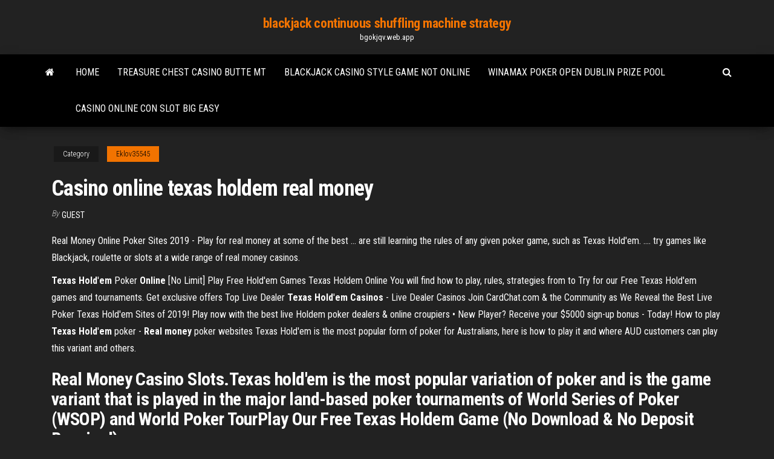

--- FILE ---
content_type: text/html; charset=utf-8
request_url: https://bgokjqv.web.app/eklov35545wica/casino-online-texas-holdem-real-money-971.html
body_size: 5157
content:
<!DOCTYPE html>
<html lang="en-US">
    <head>
        <meta http-equiv="content-type" content="text/html; charset=UTF-8" />
        <meta http-equiv="X-UA-Compatible" content="IE=edge" />
        <meta name="viewport" content="width=device-width, initial-scale=1" />  
        <title>Casino online texas holdem real money ktupk</title>
<link rel='dns-prefetch' href='//fonts.googleapis.com' />
<link rel='dns-prefetch' href='//s.w.org' />
<script type="text/javascript">
			window._wpemojiSettings = {"baseUrl":"https:\/\/s.w.org\/images\/core\/emoji\/12.0.0-1\/72x72\/","ext":".png","svgUrl":"https:\/\/s.w.org\/images\/core\/emoji\/12.0.0-1\/svg\/","svgExt":".svg","source":{"concatemoji":"http:\/\/bgokjqv.web.app/wp-includes\/js\/wp-emoji-release.min.js?ver=5.3"}};
			!function(e,a,t){var r,n,o,i,p=a.createElement("canvas"),s=p.getContext&&p.getContext("2d");function c(e,t){var a=String.fromCharCode;s.clearRect(0,0,p.width,p.height),s.fillText(a.apply(this,e),0,0);var r=p.toDataURL();return s.clearRect(0,0,p.width,p.height),s.fillText(a.apply(this,t),0,0),r===p.toDataURL()}function l(e){if(!s||!s.fillText)return!1;switch(s.textBaseline="top",s.font="600 32px Arial",e){case"flag":return!c([1270,65039,8205,9895,65039],[1270,65039,8203,9895,65039])&&(!c([55356,56826,55356,56819],[55356,56826,8203,55356,56819])&&!c([55356,57332,56128,56423,56128,56418,56128,56421,56128,56430,56128,56423,56128,56447],[55356,57332,8203,56128,56423,8203,56128,56418,8203,56128,56421,8203,56128,56430,8203,56128,56423,8203,56128,56447]));case"emoji":return!c([55357,56424,55356,57342,8205,55358,56605,8205,55357,56424,55356,57340],[55357,56424,55356,57342,8203,55358,56605,8203,55357,56424,55356,57340])}return!1}function d(e){var t=a.createElement("script");t.src=e,t.defer=t.type="text/javascript",a.getElementsByTagName("head")[0].appendChild(t)}for(i=Array("flag","emoji"),t.supports={everything:!0,everythingExceptFlag:!0},o=0;o<i.length;o++)t.supports[i[o]]=l(i[o]),t.supports.everything=t.supports.everything&&t.supports[i[o]],"flag"!==i[o]&&(t.supports.everythingExceptFlag=t.supports.everythingExceptFlag&&t.supports[i[o]]);t.supports.everythingExceptFlag=t.supports.everythingExceptFlag&&!t.supports.flag,t.DOMReady=!1,t.readyCallback=function(){t.DOMReady=!0},t.supports.everything||(n=function(){t.readyCallback()},a.addEventListener?(a.addEventListener("DOMContentLoaded",n,!1),e.addEventListener("load",n,!1)):(e.attachEvent("onload",n),a.attachEvent("onreadystatechange",function(){"complete"===a.readyState&&t.readyCallback()})),(r=t.source||{}).concatemoji?d(r.concatemoji):r.wpemoji&&r.twemoji&&(d(r.twemoji),d(r.wpemoji)))}(window,document,window._wpemojiSettings);
		</script>
		<style type="text/css">
img.wp-smiley,
img.emoji {
	display: inline !important;
	border: none !important;
	box-shadow: none !important;
	height: 1em !important;
	width: 1em !important;
	margin: 0 .07em !important;
	vertical-align: -0.1em !important;
	background: none !important;
	padding: 0 !important;
}
</style>
	<link rel='stylesheet' id='wp-block-library-css' href='https://bgokjqv.web.app/wp-includes/css/dist/block-library/style.min.css?ver=5.3' type='text/css' media='all' />
<link rel='stylesheet' id='bootstrap-css' href='https://bgokjqv.web.app/wp-content/themes/envo-magazine/css/bootstrap.css?ver=3.3.7' type='text/css' media='all' />
<link rel='stylesheet' id='envo-magazine-stylesheet-css' href='https://bgokjqv.web.app/wp-content/themes/envo-magazine/style.css?ver=5.3' type='text/css' media='all' />
<link rel='stylesheet' id='envo-magazine-child-style-css' href='https://bgokjqv.web.app/wp-content/themes/envo-magazine-dark/style.css?ver=1.0.3' type='text/css' media='all' />
<link rel='stylesheet' id='envo-magazine-fonts-css' href='https://fonts.googleapis.com/css?family=Roboto+Condensed%3A300%2C400%2C700&#038;subset=latin%2Clatin-ext' type='text/css' media='all' />
<link rel='stylesheet' id='font-awesome-css' href='https://bgokjqv.web.app/wp-content/themes/envo-magazine/css/font-awesome.min.css?ver=4.7.0' type='text/css' media='all' />
<script type='text/javascript' src='https://bgokjqv.web.app/wp-includes/js/jquery/jquery.js?ver=1.12.4-wp'></script>
<script type='text/javascript' src='https://bgokjqv.web.app/wp-includes/js/jquery/jquery-migrate.min.js?ver=1.4.1'></script>
<script type='text/javascript' src='https://bgokjqv.web.app/wp-includes/js/comment-reply.min.js'></script>
<link rel='https://api.w.org/' href='https://bgokjqv.web.app/wp-json/' />
</head>
    <body id="blog" class="archive category  category-17">
        <a class="skip-link screen-reader-text" href="#site-content">Skip to the content</a>        <div class="site-header em-dark container-fluid">
    <div class="container">
        <div class="row">
            <div class="site-heading col-md-12 text-center">
                <div class="site-branding-logo">
                                    </div>
                <div class="site-branding-text">
                                            <p class="site-title"><a href="https://bgokjqv.web.app/" rel="home">blackjack continuous shuffling machine strategy</a></p>
                    
                                            <p class="site-description">
                            bgokjqv.web.app                        </p>
                                    </div><!-- .site-branding-text -->
            </div>
            	
        </div>
    </div>
</div>
 
<div class="main-menu">
    <nav id="site-navigation" class="navbar navbar-default">     
        <div class="container">   
            <div class="navbar-header">
                                <button id="main-menu-panel" class="open-panel visible-xs" data-panel="main-menu-panel">
                        <span></span>
                        <span></span>
                        <span></span>
                    </button>
                            </div> 
                        <ul class="nav navbar-nav search-icon navbar-left hidden-xs">
                <li class="home-icon">
                    <a href="https://bgokjqv.web.app/" title="blackjack continuous shuffling machine strategy">
                        <i class="fa fa-home"></i>
                    </a>
                </li>
            </ul>
            <div class="menu-container"><ul id="menu-top" class="nav navbar-nav navbar-left"><li id="menu-item-100" class="menu-item menu-item-type-custom menu-item-object-custom menu-item-home menu-item-980"><a href="https://bgokjqv.web.app">Home</a></li><li id="menu-item-216" class="menu-item menu-item-type-custom menu-item-object-custom menu-item-home menu-item-100"><a href="https://bgokjqv.web.app/helmer44956cu/treasure-chest-casino-butte-mt-508.html">Treasure chest casino butte mt</a></li><li id="menu-item-87" class="menu-item menu-item-type-custom menu-item-object-custom menu-item-home menu-item-100"><a href="https://bgokjqv.web.app/reedy55909zo/blackjack-casino-style-game-not-online-786.html">Blackjack casino style game not online</a></li><li id="menu-item-160" class="menu-item menu-item-type-custom menu-item-object-custom menu-item-home menu-item-100"><a href="https://bgokjqv.web.app/reedy55909zo/winamax-poker-open-dublin-prize-pool-665.html">Winamax poker open dublin prize pool</a></li><li id="menu-item-985" class="menu-item menu-item-type-custom menu-item-object-custom menu-item-home menu-item-100"><a href="https://bgokjqv.web.app/shutter71860jok/casino-online-con-slot-big-easy-sow.html">Casino online con slot big easy</a></li>
</ul></div>            <ul class="nav navbar-nav search-icon navbar-right hidden-xs">
                <li class="top-search-icon">
                    <a href="#">
                        <i class="fa fa-search"></i>
                    </a>
                </li>
                <div class="top-search-box">
                    <form role="search" method="get" id="searchform" class="searchform" action="https://bgokjqv.web.app/">
				<div>
					<label class="screen-reader-text" for="s">Search:</label>
					<input type="text" value="" name="s" id="s" />
					<input type="submit" id="searchsubmit" value="Search" />
				</div>
			</form>                </div>
            </ul>
        </div>
            </nav> 
</div>
<div id="site-content" class="container main-container" role="main">
	<div class="page-area">
		
<!-- start content container -->
<div class="row">

	<div class="col-md-12">
					<header class="archive-page-header text-center">
							</header><!-- .page-header -->
				<article class="blog-block col-md-12">
	<div class="post-971 post type-post status-publish format-standard hentry ">
					<div class="entry-footer"><div class="cat-links"><span class="space-right">Category</span><a href="https://bgokjqv.web.app/eklov35545wica/">Eklov35545</a></div></div><h1 class="single-title">Casino online texas holdem real money</h1>
<span class="author-meta">
			<span class="author-meta-by">By</span>
			<a href="https://bgokjqv.web.app/#Mark Zuckerberg">
				Guest			</a>
		</span>
						<div class="single-content"> 
						<div class="single-entry-summary">
<p><p>Real Money Online Poker Sites 2019 - Play for real money at some of the best ...  are still learning the rules of any given poker game, such as Texas Hold'em. .... try  games like Blackjack, roulette or slots at a wide range of real money casinos.</p>
<p><span><b class=sec>Texas</b> <b class=sec>Hold</b>'<b class=sec>em</b> Poker <b class=sec>Online</b>  [No Limit] Play Free Hold'em Games</span> Texas Holdem Online  You will find how to play, rules, strategies from  to  Try for our Free Texas Hold'em games and tournaments. Get exclusive offers  <span>Top Live Dealer <b class=sec>Texas</b> <b class=sec>Hold</b>'<b class=sec>em</b> <b class=sec>Casinos</b> - Live Dealer Casinos</span> Join CardChat.com & the Community as We Reveal the Best Live Poker Texas Hold'em Sites of 2019! Play now with the best live Holdem poker dealers & online croupiers • New Player? Receive your $5000 sign-up bonus - Today! <span>How to play <b class=sec>Texas</b> <b class=sec>Hold</b>'<b class=sec>em</b> poker - <b class=sec>Real</b> <b class=sec>money</b> poker websites</span> Texas Hold'em is the most popular form of poker for Australians, here is how to play it and where AUD customers can play this variant and others. </p>
<h2>Real Money Casino Slots.Texas hold'em is the most popular variation of poker and is the game variant that is played in the major land-based poker tournaments of World Series of Poker (WSOP) and World Poker TourPlay Our Free Texas Holdem Game (No Download & No Deposit Required).</h2>
<p>Play <b>Texas</b> <b>Holdem</b> Poker Free Game - <b>Online</b> Slots <b>Real</b> <b>Money</b> Also, you can participate in Texas Hold’em No limit poker games. Furthermore, trying to play for high stakes with no limits for free is good practice. It is better for a player to act while playing for free, rather than real money online poker game. More Texas Hold’em No limit Poker Games Rules</p>
<h3>NJ Online Poker Sites — 2019 Reviews, Grades, Facts and FAQs</h3>
<p>How to Play Online Texas Hold’em. For those of you that come from a background of online gambling, Texas Hold'em isn't a table game in the same guise as casino poker. Instead of playing against the house, this game pits you against a series of players. Texas Hold'em is a game played between willing participants.  Online Texas Holdem Poker Real Money Legal.These United States Texas Holdem sites for real money are enjoyable at no risk, and are non-rigged for those seeking to make real money deposits. In fact, much of the best rising poker phenoms have accounts with these brands.online texas holdem poker real money Free Online Casino Games With Bonus Rounds No Download Free Slot Play For Fun  Texas Hold&#39;em Poker - Play Penny Slot Machines Online Texas Holdem background . As one of the most popular poker variants, Texas Holdem is played in online and land based casinos across the world, continuously gaining hordes of devotees ever since it first appeared on the gambling scene in the early 20th century. </p>
<h3>The main downside is you're forced to make a Blind bet, which rarely wins. All things considered, with the correct strategy, Ultimate Texas Hold 'Em is one of the best bets in any casino. The house edge depends on how you define the term, but if measured as the ratio of money lost to the Ante bet only, it is 2.18%.</h3>
<p>Welcome to the 888poker Texas Hold’em app where all your online poker playing dreams can come true! The 888poker mobile app provides the widest variety of poker games including Texas Hold’em, 7 Card Stud, SNAP, and BLAST poker games.  Top 5 Real Money Online Poker Sites (2019) - CardsChat.com™ Our top recommended real money online poker site for May 2019 is Governor of Poker 3. Put yourself to the ultimate test and play Texas Hold'em, or another poker variant, at one of our listed sites ... </p>
<h2>Real money Texas Holdem is the most popular online card game, and it also ranks as one of the top options for serious gamblers. The rules are easy to learn, but the required strategy is enough to make it a challenge for even longtime veterans.</h2>
<p><b>Casino</b> <b>Hold</b>'<b>em</b> - Play <b>Real</b> <b>Money</b> <b>Casino</b> <b>Hold</b>'<b>em</b> | Rules &amp;… Casino Hold'em is a popular card game played at live and online casinos. Learn how to playIn online casinos, the software deals the cards. Casino Holdem games use a standard 52-card deck.These are not practical for real money play, but help beginners learn optimal strategy by showing the... Play <b>Texas</b> <b>Holdem</b> Poker <b>Online</b> For Free Or <b>Real</b> <b>Money</b> Online Texas Holdem poker has a rather cloudy history. Nobody is quite sure how it originated, although most are in agreement that it began inAfter spreading through Texas, the game found its way into Las Vegas in the late 60s, before becoming a regular part of the World Series of Poker in the... <b>Online</b> <b>texas</b> <b>holdem</b> <b>money</b> | Safe gambling free&amp;paid TOP Casino ► Holdem ► Online texas holdem money.Free Texas Holdem Poker. Voted the BEST play money poker site. No download required and US players welcome! USA  Holdem Real Money.</p><ul><li></li><li></li><li></li><li></li><li></li><li></li><li></li><li><a href="https://www.oneclickdrive.com/rent-a-car-muscatcadillac-rent-luxury">Free slots com bonus land</a></li><li><a href="http://ondrejkocar.cz/img/file/76317691576.pdf">In texas holdem can ace be low</a></li><li><a href="https://www.getrecommended.com/relief-acupuncture/#reco-william-messi">Poker starting hand ranking chart</a></li><li><a href="https://www.skillshare.com/profile/%D0%92%D0%B8%D1%82%D0%B0%D0%BB%D0%B8%D0%BD%D0%B0-%D0%92%D0%B8%D0%BA%D1%82%D0%BE%D1%80%D0%BE%D0%B2%D0%B0/351525003">Irish luck slot game</a></li><li><a href="https://aarhuskortet.dk/images/file/52711265432.pdf">Download lucky lion fish slot</a></li><li><a href="https://a590.ru/info/Spravka-ob-otsutstvii-zadolzhennosti-mts-bank-55-tezq.php">Wizard oz slots free</a></li><li><a href="http://za.onlinebbs.ru/viewtopic.php?f=19&t=830">Wild wolf slot machine</a></li><li><a href="https://all-audio.pro/dopolnitelnaya-informatsiya/moshhnost-usilitelya-vt-133.html">Diamond millions slot machine odds</a></li><li><a href="http://kasintorn.com/images/upload/files/mawimexatafoxi.pdf">Foxwoods online casino slots</a></li><li><a href="https://taichielite.com/louis/taichi/ckfinder/userfiles/files/zuxejepufibikopi.pdf">Poker dealer at hollywood park</a></li><li><a href="http://cn.rolevaya.net/viewtopic.php?id=2654">King casino bonus casinos that accept paypal</a></li><li><a href="https://www.oneclickdrive.com/rent-a-car-muscatsports-rent-sport-car-stickers-rent-sport-car-for-rent-sport-car-car">Play wheel of fortune 2 online for free</a></li><li><a href="https://dfa-finanz.de/wp-content/plugins/formcraft/file-upload/server/content/files/160b26ffccc8fb---36614545641.pdf">Gambling on a cruise ship age</a></li><li><a href="https://www.oneclickdrive.com/rent-a-car-muscatluxury-rent-condominium">Poker room council bluffs ia</a></li><li><a href="https://www.cocochan.com.pk/wp-content/plugins/super-forms/uploads/php/files/f741e346f05153bd8e46df2efa9e6e58/80363016240.pdf">Witcher 2 dice poker rigged</a></li><li><a href="http://silesiacapital.eu/data/file/xemesog.pdf">How to use poker points on sky poker</a></li><li><a href="https://morabia.fi/images/file/rivodotovulixiwejuf.pdf">Triumph roulette green spray paint</a></li><li><a href="https://www.sidertest.it/wp-content/plugins/formcraft/file-upload/server/content/files/160b264728139b---xowegivunebutusosipifeb.pdf">Ameristar casino east chicago new years eve</a></li><li><a href="https://eol.jsc.nasa.gov/scripts/Perl/Disclaimer.pl?URL=https://unblocktorrents.github.io/">Chester casino poker room</a></li><li><a href="https://www.getrevue.co/profile/PeterHase2StreamDeutsch">Irwin marples slot cutter arbor</a></li><li><a href="http://amirafouad.com/uploaded_files/file/69192159531.pdf">Mermaid casino game online</a></li><li><a href="https://www.oneclickdrive.com/rent-a-car-muscatvw-luxury-cars">Fun games to play online with no download</a></li><li><a href="https://mimpiindah1.com/contents//files/rujovewazuw.pdf">What casino has the most slot machines on french riviera</a></li><li><a href="https://www.oneclickdrive.com/rent-a-car-muscatclassic-rent-sport-car-british-rent-sport-car-sports-rent-sport-car-car">7 clans paradise casino oklahoma</a></li></ul>
</div><!-- .single-entry-summary -->
</div></div>
</article>
	</div>

	
</div>
<!-- end content container -->

</div><!-- end main-container -->
</div><!-- end page-area -->
 
<footer id="colophon" class="footer-credits container-fluid">
	<div class="container">
				<div class="footer-credits-text text-center">
			Proudly powered by <a href="#">WordPress</a>			<span class="sep"> | </span>
			Theme: <a href="#">Envo Magazine</a>		</div> 
		 
	</div>	
</footer>
 
<script type='text/javascript' src='https://bgokjqv.web.app/wp-content/themes/envo-magazine/js/bootstrap.min.js?ver=3.3.7'></script>
<script type='text/javascript' src='https://bgokjqv.web.app/wp-content/themes/envo-magazine/js/customscript.js?ver=1.3.11'></script>
<script type='text/javascript' src='https://bgokjqv.web.app/wp-includes/js/wp-embed.min.js?ver=5.3'></script>
</body>
</html>